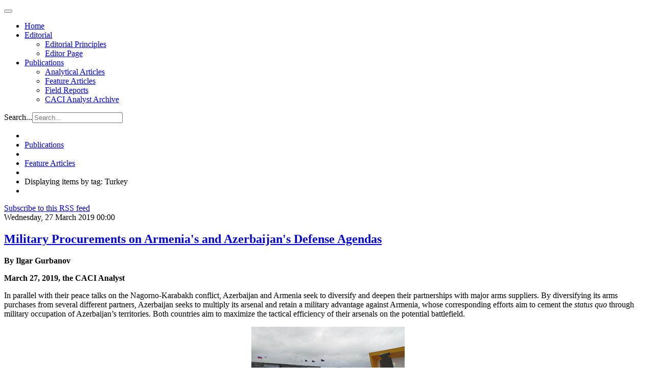

--- FILE ---
content_type: text/html; charset=utf-8
request_url: https://cacianalyst.org/publications/feature-articles/itemlist/tag/Turkey.html?start=20
body_size: 7273
content:

<!DOCTYPE html>
<html lang="en">

  <head>
      <base href="https://cacianalyst.org/publications/feature-articles/itemlist/tag/Turkey.html" />
  <meta http-equiv="content-type" content="text/html; charset=utf-8" />
  <meta name="og:url" content="https://cacianalyst.org/publications/feature-articles/itemlist/tag/Turkey.html?start=20" />
  <meta name="og:title" content="Displaying items by tag: Turkey" />
  <meta name="og:type" content="Article" />
  <meta name="generator" content="CMS CACI" />
  <title>Displaying items by tag: Turkey</title>
  <link href="/publications/feature-articles/itemlist/tag/Turkey.feed?limitstart=&amp;type=rss" rel="alternate" type="application/rss+xml" title="RSS 2.0" />
  <link href="/publications/feature-articles/itemlist/tag/Turkey.feed?limitstart=&amp;type=atom" rel="alternate" type="application/atom+xml" title="Atom 1.0" />
  <link href="/templates/caci/favicon.ico" rel="shortcut icon" type="image/vnd.microsoft.icon" />
  <link href="https://cacianalyst.org/component/search/?Itemid=633&amp;task=tag&amp;tag=Turkey&amp;format=opensearch" rel="search" title="Search CACI Analyst" type="application/opensearchdescription+xml" />
  <link rel="stylesheet" href="/media/system/css/modal.css" type="text/css" />
  <link rel="stylesheet" href="/templates/caci/css/k2.css" type="text/css" />
  <link rel="stylesheet" href="/plugins/system/jcemediabox/css/jcemediabox.css?version=114" type="text/css" />
  <link rel="stylesheet" href="/plugins/system/jcemediabox/themes/standard/css/style.css?version=114" type="text/css" />
  <link rel="stylesheet" href="/templates/caci/css/custom.css" type="text/css" />
  <link rel="stylesheet" href="/templates/caci/css/bootstrap.css" type="text/css" />
  <link rel="stylesheet" href="/templates/caci/css/template.css" type="text/css" />
  <link rel="stylesheet" href="/templates/caci/css/bootstrap-responsive.css" type="text/css" />
  <link rel="stylesheet" href="/templates/caci/css/template-responsive.css" type="text/css" />
  <script src="/media/system/js/mootools-core.js" type="text/javascript"></script>
  <script src="/media/system/js/core.js" type="text/javascript"></script>
  <script src="/media/system/js/modal.js" type="text/javascript"></script>
  <script src="/media/k2/assets/js/jquery-1.8.2.min.js" type="text/javascript"></script>
  <script src="/media/k2/assets/js/k2.noconflict.js" type="text/javascript"></script>
  <script src="/components/com_k2/js/k2.js" type="text/javascript"></script>
  <script src="/plugins/system/jcemediabox/js/jcemediabox.js?version=114" type="text/javascript"></script>
  <script src="https://www.googletagmanager.com/gtag/js?id=G-TCJ9CD5549" type="Array"></script>
  <script src="/media/system/js/mootools-more.js" type="text/javascript"></script>
  <script src="/plugins/system/jat3v3/t3v3base/bootstrap/js/jquery.js" type="text/javascript"></script>
  <script src="/plugins/system/jat3v3/t3v3base/bootstrap/js/bootstrap.js" type="text/javascript"></script>
  <script src="/plugins/system/jat3v3/t3v3base/js/touch.js" type="text/javascript"></script>
  <script src="/plugins/system/jat3v3/t3v3base/js/script.js" type="text/javascript"></script>
  <script src="/plugins/system/jat3v3/t3v3base/js/responsive.js" type="text/javascript"></script>
  <script type="text/javascript">

		window.addEvent('domready', function() {

			SqueezeBox.initialize({});
			SqueezeBox.assign($$('a.modal'), {
				parse: 'rel'
			});
		});var K2SitePath = '/';JCEMediaObject.init('/', {flash:"10,0,22,87",windowmedia:"5,1,52,701",quicktime:"6,0,2,0",realmedia:"7,0,0,0",shockwave:"8,5,1,0"});JCEMediaBox.init({popup:{width:"",height:"",legacy:0,lightbox:0,shadowbox:0,resize:1,icons:1,overlay:1,overlayopacity:0.8,overlaycolor:"#000000",fadespeed:500,scalespeed:500,hideobjects:0,scrolling:"fixed",close:2,labels:{'close':'Close','next':'Next','previous':'Previous','cancel':'Cancel','numbers':'{$current} of {$total}'}},tooltip:{className:"tooltip",opacity:0.8,speed:150,position:"br",offsets:{x: 16, y: 16}},base:"/",imgpath:"plugins/system/jcemediabox/img",theme:"standard",themecustom:"",themepath:"plugins/system/jcemediabox/themes"});
    window.dataLayer = window.dataLayer || [];
    function gtag(){dataLayer.push(arguments);}
    gtag('js', new Date());
    gtag('config', 'G-TCJ9CD5549');

  </script>

    
<!-- META FOR IOS & HANDHELD -->
<meta name="viewport" content="width=device-width, initial-scale=1.0, maximum-scale=1.0, user-scalable=no"/>
<meta name="HandheldFriendly" content="true" />
<meta name="apple-touch-fullscreen" content="YES" />
<!-- //META FOR IOS & HANDHELD -->

<!-- SYSTEM CSS -->
<link href="/templates/system/css/system.css" rel="stylesheet" />
<!-- //SYSTEM CSS -->


<!-- CUSTOM CSS -->
<link href="/templates/caci/css/custom.css" rel="stylesheet" />
<!-- //CUSTOM CSS -->

<!-- Le HTML5 shim, for IE6-8 support of HTML5 elements -->
<!--[if lt IE 9]>
<script src="http://html5shim.googlecode.com/svn/trunk/html5.js"></script>
<link href="/templates/caci/css/template-ie8.css" rel="stylesheet" />
<![endif]-->
<!--[if lt IE 8]>
<link href="/templates/caci/css/template-ie7.css" rel="stylesheet" />
<![endif]-->

<!-- for IE6-8 support of media query -->
<script type="text/javascript" src="/plugins/system/jat3v3/t3v3base/js/respond.min.js"></script>

<script type="text/javascript" src="/templates/caci/js/script.js"></script>

<!-- You can add Google Analytics here-->  
  </head>

  <body>

    
<!-- HEADER -->
<header id="ja-header" class="wrap ja-header">
  <div class="container">
    <div class="row">
        <!-- LOGO -->
<!--        <div class="span2">
          <div class="logo logo-image">
            <h1>
              <a href="/" title="Sitename">
                <span>Sitename</span>
              </a>
              <small class="site-slogan hidden-phone">Your slogan goes here</small>
            </h1>
          </div>
        </div>-->
        <!-- //LOGO -->

        <div class="span8">
        <!-- MAIN NAVIGATION -->
        <div id="ja-mainnav" class="ja-mainnav">
          <div class="navbar">
            <div class="navbar-inner">

              <button type="button" class="btn btn-navbar" data-toggle="collapse" data-target=".nav-collapse">
                <span class="icon-bar"></span>
                <span class="icon-bar"></span>
                <span class="icon-bar"></span>
              </button>

              <div class="nav-collapse collapse">
                              
<ul class="nav ">
<li class="item-101"><a href="/" >Home</a></li><li class="item-593 deeper dropdown parent"><a class="dropdown-toggle"href="/editorial.html"  data-toggle="dropdown">Editorial<b class="caret"></b></a><ul class="nav-child unstyled small dropdown-menu"><li class="item-598"><a href="/editorial/editorial-principles.html" >Editorial Principles</a></li><li class="item-599"><a href="/editorial/editor-page.html" >Editor Page</a></li></ul></li><li class="item-595 active deeper dropdown parent"><a class="dropdown-toggle"href="/publications.html"  data-toggle="dropdown">Publications<b class="caret"></b></a><ul class="nav-child unstyled small dropdown-menu"><li class="item-594"><a href="/publications/analytical-articles.html" >Analytical Articles</a></li><li class="item-633 current active"><a href="/publications/feature-articles.html" >Feature Articles</a></li><li class="item-596"><a href="/publications/field-reports.html" >Field Reports</a></li><li class="item-612"><a href="/publications/archive.html" >CACI Analyst Archive</a></li></ul></li></ul>

                            </div>

            </div>
          </div>
        </div>
        <!-- //MAIN NAVIGATION -->
        </div>

        <div class="span2">
                <!-- HEAD SEARCH -->
        <div class="head-search">
          <form class="form-search" action="/publications/feature-articles.html" method="post">
	<div class="search">
		<label for="mod-search-searchword">Search...</label><input name="searchword" id="mod-search-searchword" maxlength="20"  class="input" type="text" size="20" placeholder="Search..." />	<input type="hidden" name="task" value="search" />
	<input type="hidden" name="option" value="com_search" />
	<input type="hidden" name="Itemid" value="633" />
	</div>
</form>

        </div>
        <!-- //HEAD SEARCH -->
                </div>

    </div>
  </div>
</header>
<!-- //HEADER -->

    


    

    
<!-- NAV HELPER -->
<nav class="wrap ja-navhelper-top">
  <div class="container">
    <div class="row">
      <div class="span12">
        
<ul class="breadcrumb ">
<li class="active"><span class="divider"><i class="icon-map-marker" rel="tooltip" title="You are here: "></i></span></li><li><a href="/publications.html" class="pathway">Publications</a><span class="divider"><img src="/templates/caci/images/system/arrow.png" alt=""  /></span><li><li><a href="/publications/feature-articles.html" class="pathway">Feature Articles</a><li><li><span class="divider"><img src="/templates/caci/images/system/arrow.png" alt=""  /></span><span>Displaying items by tag: Turkey</span><li></ul>

      </div>
    </div>
  </div>
</nav>
<!-- //NAV HELPER -->
    


    
<section id="ja-mainbody" class="container ja-mainbody">
  <div class="row">
    
    <!-- MAIN CONTENT -->
    <div id="ja-content" class="ja-content span8"  data-default="span8" data-xtablet="span8" data-tablet="span12">
                  
      
<div id="system-message-container">
</div>
      
<!-- Start K2 Tag Layout -->
<div id="k2Container" class="tagView">

	
		<!-- RSS feed icon -->
	<div class="k2FeedIcon">
		<a href="/publications/feature-articles/itemlist/tag/Turkey.feed?limitstart=" title="Subscribe to this RSS feed">
			<span>Subscribe to this RSS feed</span>
		</a>
		<div class="clr"></div>
	</div>
	
		<div class="tagItemList">
		
		<!-- Start K2 Item Layout -->
		<div class="tagItemView">

			<div class="tagItemHeader">
								<!-- Date created -->
				<span class="tagItemDateCreated">
					Wednesday, 27 March 2019 00:00				</span>
							
			  			  <!-- Item title -->
			  <h2 class="tagItemTitle">
			  						<a href="/publications/analytical-articles/item/13564-military-procurements-on-armenias-and-azerbaijans-defense-agendas.html">
			  		Military Procurements on Armenia&#039;s and Azerbaijan&#039;s Defense Agendas			  	</a>
			  				  </h2>
			  		  </div>

		  <div class="tagItemBody">
			  			  
			  			  <!-- Item introtext -->
			  <div class="tagItemIntroText">
			  	<p><strong>By Ilgar Gurbanov</strong></p>
<p><strong>March 27, 2019, the CACI Analyst</strong></p>
<p>In parallel with their peace talks on the Nagorno-Karabakh conflict, Azerbaijan and Armenia seek to diversify and deepen their partnerships with major arms suppliers. By diversifying its arms purchases from several different partners, Azerbaijan seeks to multiply its arsenal and retain a military advantage against Armenia, whose corresponding efforts aim to cement the <i>status quo</i> through military occupation of Azerbaijan’s territories. Both countries aim to maximize the tactical efficiency of their arsenals on the potential battlefield.</p>
<p style="text-align: center;"><span style="text-align: center;">&nbsp;<img src="/resources/Screen_Shot_2019-03-27_at_2.59.10_PM.png" alt="Screen_Shot_2019-03-27_at_2.59.10_PM.png" width="300" height="200" /><br /></span></p>
			  </div>
			  
			  <div class="clr"></div>
		  </div>
		  
		  <div class="clr"></div>
		  
		  		  
						<!-- Item category name -->
			<div class="tagItemCategory">
				<span>Published in</span>
				<a href="/publications/analytical-articles.html">Analytical Articles</a>
			</div>
						
						<!-- Item "read more..." link -->
			<div class="tagItemReadMore">
				<a class="k2ReadMore" href="/publications/analytical-articles/item/13564-military-procurements-on-armenias-and-azerbaijans-defense-agendas.html">
					Read more...				</a>
			</div>
			
			<div class="clr"></div>
		</div>
		<!-- End K2 Item Layout -->
		
		
		<!-- Start K2 Item Layout -->
		<div class="tagItemView">

			<div class="tagItemHeader">
								<!-- Date created -->
				<span class="tagItemDateCreated">
					Thursday, 29 November 2018 00:00				</span>
							
			  			  <!-- Item title -->
			  <h2 class="tagItemTitle">
			  						<a href="/publications/analytical-articles/item/13546-thinking-big-about-caspian-energy.html">
			  		Thinking Big About Caspian Energy			  	</a>
			  				  </h2>
			  		  </div>

		  <div class="tagItemBody">
			  			  
			  			  <!-- Item introtext -->
			  <div class="tagItemIntroText">
			  	<p><strong>&nbsp;By&nbsp;Stephen Blank</strong></p>
<p><strong>November 29, 2018, the CACI Analyst</strong></p>
<p>The signing of the Caspian convention in August 2018 has opened up exciting new possibilities for getting Central Asian oil and gas to European and global markets. The long-desired Southern Gas Corridor (SGC) from both shores of the Caspian has thus become a possibility. By thinking big, we can use Caspian gas for beneficial economic and political purposes. Whatever route Caspian energy takes to Europe, it must traverse the Caucasus and can be of substantial value in transforming the Eurasian geopolitical scene and agenda. Specifically, those parties who have the most to gain form resolving the Nagorno-Karabakh conflict can now devise a peace program that incorporates the use of energy to help foster an enduring peace between Armenia and Azerbaijan, reduce Russia’s ability to manipulate this conflict, and at the same time enrich them both as well as European consumers.</p>
<p style="text-align: center;"><span style="text-align: center;">&nbsp;<img src="/resources/Screen_Shot_2018-11-29_at_11.02.00_AM.png" alt="Screen_Shot_2018-11-29_at_11.02.00_AM.png" width="300" height="200" /><br /><br /></span></p>
<p style="text-align: center;"><span data-mce-type="marker" style="width: 117px; height: 117px;"></span></p>
			  </div>
			  
			  <div class="clr"></div>
		  </div>
		  
		  <div class="clr"></div>
		  
		  		  
						<!-- Item category name -->
			<div class="tagItemCategory">
				<span>Published in</span>
				<a href="/publications/analytical-articles.html">Analytical Articles</a>
			</div>
						
						<!-- Item "read more..." link -->
			<div class="tagItemReadMore">
				<a class="k2ReadMore" href="/publications/analytical-articles/item/13546-thinking-big-about-caspian-energy.html">
					Read more...				</a>
			</div>
			
			<div class="clr"></div>
		</div>
		<!-- End K2 Item Layout -->
		
		
		<!-- Start K2 Item Layout -->
		<div class="tagItemView">

			<div class="tagItemHeader">
								<!-- Date created -->
				<span class="tagItemDateCreated">
					Thursday, 28 June 2018 17:41				</span>
							
			  			  <!-- Item title -->
			  <h2 class="tagItemTitle">
			  						<a href="/publications/analytical-articles/item/13526-new-southern-gas-corridor-project-will-intensify-the-regional-pipeline-race.html">
			  		New Southern Gas Corridor Project Will Intensify the Regional Pipeline Race			  	</a>
			  				  </h2>
			  		  </div>

		  <div class="tagItemBody">
			  			  
			  			  <!-- Item introtext -->
			  <div class="tagItemIntroText">
			  	<p><strong>&nbsp;By&nbsp;Fuad Shahbazov</strong></p>
<p><b></b></p>
<p><strong>June 28, 2018, the CACI Analyst</strong></p>
<p>On May 29, Azerbaijan’s President Ilham Aliyev officially inaugurated the first phase of the long-awaited flagship project Southern Gas Corridor (SGC), through which Caspian natural gas from the Shah-Deniz II field will be transported to Europe. The new project consists of several pipeline networks that pass through Georgia and Turkey (via the Trans-Anatolian Pipeline, TANAP) and further through Greece, Albania and Italy (via the Trans-Adriatic Pipeline, TAP). As Shah Deniz Stage 2 is implemented, gas production will increase from 9 to 25 billion cubic meters (bcm) per year.&nbsp;</p>
<p style="text-align: center;"><span style="text-align: center;">&nbsp;<img src="/resources/Screen_Shot_2018-06-28_at_1.37.59_PM.png" alt="Screen_Shot_2018-06-28_at_1.37.59_PM.png" width="300" height="200" /><br /><br /></span></p>
<p style="text-align: center;"><span data-mce-type="marker" style="width: 117px; height: 117px;"></span></p>
			  </div>
			  
			  <div class="clr"></div>
		  </div>
		  
		  <div class="clr"></div>
		  
		  		  
						<!-- Item category name -->
			<div class="tagItemCategory">
				<span>Published in</span>
				<a href="/publications/analytical-articles.html">Analytical Articles</a>
			</div>
						
						<!-- Item "read more..." link -->
			<div class="tagItemReadMore">
				<a class="k2ReadMore" href="/publications/analytical-articles/item/13526-new-southern-gas-corridor-project-will-intensify-the-regional-pipeline-race.html">
					Read more...				</a>
			</div>
			
			<div class="clr"></div>
		</div>
		<!-- End K2 Item Layout -->
		
		
		<!-- Start K2 Item Layout -->
		<div class="tagItemView">

			<div class="tagItemHeader">
								<!-- Date created -->
				<span class="tagItemDateCreated">
					Thursday, 07 December 2017 20:12				</span>
							
			  			  <!-- Item title -->
			  <h2 class="tagItemTitle">
			  						<a href="/publications/analytical-articles/item/13486-baku-tbilisi-kars-railway-to-become-central-asias-gateway-to-europe.html">
			  		Baku-Tbilisi-Kars Railway to Become Central Asia&#039;s Gateway to Europe			  	</a>
			  				  </h2>
			  		  </div>

		  <div class="tagItemBody">
			  			  
			  			  <!-- Item introtext -->
			  <div class="tagItemIntroText">
			  	<p><strong>&nbsp;By&nbsp;Fuad Shahbazov</strong></p>
<p><strong>December 7, 2017, the CACI Analyst</strong></p>
<p>On October 30, 2017, Azerbaijan’s President Ilham Aliyev, along with Turkey’s President Recep Tayyip Erdogan, Georgia’s Prime-minister Giorgi Kvirikashvili, Kazakhstan’s Prime Minister Bakytzhan Sagintayev, and Uzbekistan’s Prime Minister Abdulla Aripov attended the opening ceremony of the long-delayed Baku-Tbilisi-Kars (BTK) railway. “The opening of the railway is of historic and strategic significance,” Aliyev said at the ceremony in the Caspian port city of Alat, south of Baku, to mark the departure of the first trains. In fact, the opening of the new railway provides an alternative route to existing rail services carrying goods from Asia to Europe.&nbsp;</p>
<p>&nbsp;&nbsp;</p>
<p style="text-align: center;">&nbsp;<img src="/resources/Baku-Tbilisi-Kars_Railway_Map.svg.png" alt="Baku-Tbilisi-Kars_Railway_Map.svg.png" width="300" height="200" /></p>
			  </div>
			  
			  <div class="clr"></div>
		  </div>
		  
		  <div class="clr"></div>
		  
		  		  
						<!-- Item category name -->
			<div class="tagItemCategory">
				<span>Published in</span>
				<a href="/publications/analytical-articles.html">Analytical Articles</a>
			</div>
						
						<!-- Item "read more..." link -->
			<div class="tagItemReadMore">
				<a class="k2ReadMore" href="/publications/analytical-articles/item/13486-baku-tbilisi-kars-railway-to-become-central-asias-gateway-to-europe.html">
					Read more...				</a>
			</div>
			
			<div class="clr"></div>
		</div>
		<!-- End K2 Item Layout -->
		
		
		<!-- Start K2 Item Layout -->
		<div class="tagItemView">

			<div class="tagItemHeader">
								<!-- Date created -->
				<span class="tagItemDateCreated">
					Friday, 01 December 2017 00:00				</span>
							
			  			  <!-- Item title -->
			  <h2 class="tagItemTitle">
			  						<a href="/publications/analytical-articles/item/13485-will-the-lapis-lazuli-railway-corridor-finally-end-afghanistans-isolation?.html">
			  		Will the Lapis Lazuli Railway Corridor Finally End Afghanistan&#039;s Isolation?			  	</a>
			  				  </h2>
			  		  </div>

		  <div class="tagItemBody">
			  			  
			  			  <!-- Item introtext -->
			  <div class="tagItemIntroText">
			  	<p><strong>&nbsp;By&nbsp;John C. K. Daly</strong></p>
<p><strong>December 1, 2017, the CACI Analyst</strong></p>
<p>On November 15 during the 7th Regional Economic Cooperation Conference on Afghanistan (RECCA-VII) in Ashgabat Turkey, Afghanistan, Turkmenistan, Azerbaijan and Georgia signed an agreement providing for a major international trade and transport corridor stretching from Turkey to Afghanistan via the post-Soviet Central Asian republics, named the “Lapis Lazuli Corridor.” While many practical problems remain, the development and operation of such a railway corridor has enormous implications for the countries along its route, particularly Afghanistan.</p>
<p>&nbsp;&nbsp;</p>
<p style="text-align: center;">&nbsp;<img src="/resources/TCDD_E52514.jpg" alt="TCDD_E52514.jpg" width="300" height="200" /></p>
			  </div>
			  
			  <div class="clr"></div>
		  </div>
		  
		  <div class="clr"></div>
		  
		  		  
						<!-- Item category name -->
			<div class="tagItemCategory">
				<span>Published in</span>
				<a href="/publications/analytical-articles.html">Analytical Articles</a>
			</div>
						
						<!-- Item "read more..." link -->
			<div class="tagItemReadMore">
				<a class="k2ReadMore" href="/publications/analytical-articles/item/13485-will-the-lapis-lazuli-railway-corridor-finally-end-afghanistans-isolation?.html">
					Read more...				</a>
			</div>
			
			<div class="clr"></div>
		</div>
		<!-- End K2 Item Layout -->
		
			</div>

	<!-- Pagination -->
		<div class="k2Pagination">
		<ul class="pagination-list"><li><a title="Start" href="/publications/feature-articles/itemlist/tag/Turkey.html?limitstart=0">Start</a></li><li><a title="Prev" href="/publications/feature-articles/itemlist/tag/Turkey.html?start=15">Prev</a></li><li><a title="1" href="/publications/feature-articles/itemlist/tag/Turkey.html?limitstart=0">1</a></li><li><a title="2" href="/publications/feature-articles/itemlist/tag/Turkey.html?start=5">2</a></li><li><a title="3" href="/publications/feature-articles/itemlist/tag/Turkey.html?start=10">3</a></li><li><a title="4" href="/publications/feature-articles/itemlist/tag/Turkey.html?start=15">4</a></li><li class="disabled"><a>5</a></li><li><a title="6" href="/publications/feature-articles/itemlist/tag/Turkey.html?start=25">6</a></li><li><a title="7" href="/publications/feature-articles/itemlist/tag/Turkey.html?start=30">7</a></li><li><a title="8" href="/publications/feature-articles/itemlist/tag/Turkey.html?start=35">8</a></li><li><a title="9" href="/publications/feature-articles/itemlist/tag/Turkey.html?start=40">9</a></li><li><a title="10" href="/publications/feature-articles/itemlist/tag/Turkey.html?start=45">10</a></li><li><a title="Next" href="/publications/feature-articles/itemlist/tag/Turkey.html?start=25">Next</a></li><li><a title="End" href="/publications/feature-articles/itemlist/tag/Turkey.html?start=80">End</a></li></ul>		<div class="clr"></div>
		Page 5 of 17	</div>
	
		
</div>
<!-- End K2 Tag Layout -->

<!-- JoomlaWorks "K2" (v2.6.1) | Learn more about K2 at http://getk2.org -->


                              
    </div>
    <!-- //MAIN CONTENT -->

        
        <!-- SIDEBAR 2 -->
    <div class="ja-sidebar ja-sidebar-2 span4"  data-default="span4" data-xtablet="span4" data-tablet="span12 spanfirst">
      	<div class="ja-module module" id="Mod148">
    <div class="module-inner">
                  <h3 class="module-title"><span>Visit also</span></h3>
            <div class="module-ct">
      

<div class="custom"  >
	<p><a target="_blank" href="http://www.silkroadstudies.org"><img alt="silkroad" src="/resources/img/right-edge/silkroad.png" width="246" height="52" /></a></p>
<p><a href="http://www.afpc.org/"><img src="/resources/img/right-edge/afpc.png" alt="AFPC" width="246" height="120" /></a></p>
<p><a href="http://www.isdp.eu" target="_blank"><img src="/resources/img/right-edge/isdp.png" alt="isdp" width="246" height="46" /></a></p>
<p><a target="_blank" href="http://www.turkeyanalyst.org"><img alt="turkeyanalyst" src="/resources/img/right-edge/turkeyanalyst.png" width="246" height="52" /></a></p></div>
      </div>
    </div>
  </div>
	
    </div>
    <!-- //SIDEBAR 2 -->
    
  </div>
</section> 
    
    


    

<!-- SPOTLIGHT 2 -->
<section class="wrap ja-sl ja-sl-3">
  <div class="container">

    
<!-- SPOTLIGHT -->
<div class="ja-spotlight ja-spotlight-3 row">
    <div class="span4 item-first">
            	<div class="ja-module module" id="Mod155">
    <div class="module-inner">
                  <div class="module-ct">
      

<div class="custom"  >
	<p style="font-size: 12px;">The Central Asia-Caucasus Analyst is&nbsp;a biweekly publication of the Central&nbsp;Asia-Caucasus Institute &amp; Silk Road&nbsp;Studies Program, a Joint Transatlantic&nbsp;Research and Policy Center affiliated&nbsp;with the American Foreign Policy Council, Washington DC., and the&nbsp;Institute for Security and Development&nbsp;Policy, Stockholm. For 15 years, the&nbsp;Analyst has brought cutting edge analysis of&nbsp;the region geared toward a practitioner&nbsp;audience.</p></div>
      </div>
    </div>
  </div>
	
      </div>
    <div class="span4 ">
            	<div class="ja-module module" id="Mod130">
    <div class="module-inner">
                  <h3 class="module-title"><span>Article Tags</span></h3>
            <div class="module-ct">
      
<div id="k2ModuleBox130" class="k2TagCloudBlock">
			<a href="/publications/feature-articles/itemlist/tag/Afghanistan.html" style="font-size:148%" title="125 items tagged with Afghanistan">
		Afghanistan	</a>
				<a href="/publications/feature-articles/itemlist/tag/Armenia.html" style="font-size:167%" title="154 items tagged with Armenia">
		Armenia	</a>
				<a href="/publications/feature-articles/itemlist/tag/Azerbaijan.html" style="font-size:195%" title="197 items tagged with Azerbaijan">
		Azerbaijan	</a>
				<a href="/publications/feature-articles/itemlist/tag/Central Asia.html" style="font-size:207%" title="215 items tagged with Central Asia">
		Central Asia	</a>
				<a href="/publications/feature-articles/itemlist/tag/China.html" style="font-size:142%" title="117 items tagged with China">
		China	</a>
				<a href="/publications/feature-articles/itemlist/tag/Georgia.html" style="font-size:185%" title="182 items tagged with Georgia">
		Georgia	</a>
				<a href="/publications/feature-articles/itemlist/tag/Iran.html" style="font-size:115%" title="76 items tagged with Iran">
		Iran	</a>
				<a href="/publications/feature-articles/itemlist/tag/Kazakhstan.html" style="font-size:157%" title="139 items tagged with Kazakhstan">
		Kazakhstan	</a>
				<a href="/publications/feature-articles/itemlist/tag/Kyrgyzstan.html" style="font-size:145%" title="121 items tagged with Kyrgyzstan">
		Kyrgyzstan	</a>
				<a href="/publications/feature-articles/itemlist/tag/Pakistan.html" style="font-size:110%" title="69 items tagged with Pakistan">
		Pakistan	</a>
				<a href="/publications/feature-articles/itemlist/tag/Russia.html" style="font-size:280%" title="326 items tagged with Russia">
		Russia	</a>
				<a href="/publications/feature-articles/itemlist/tag/South Caucasus.html" style="font-size:141%" title="115 items tagged with South Caucasus">
		South Caucasus	</a>
				<a href="/publications/feature-articles/itemlist/tag/Tajikistan.html" style="font-size:113%" title="73 items tagged with Tajikistan">
		Tajikistan	</a>
				<a href="/publications/feature-articles/itemlist/tag/United States.html" style="font-size:110%" title="68 items tagged with United States">
		United States	</a>
				<a href="/publications/feature-articles/itemlist/tag/Uzbekistan.html" style="font-size:117%" title="79 items tagged with Uzbekistan">
		Uzbekistan	</a>
			<div class="clr"></div>
</div>
      </div>
    </div>
  </div>
	
      </div>
    <div class="span4 item-last">
            	<div class="ja-module module" id="Mod162">
    <div class="module-inner">
                  <h3 class="module-title"><span>Newsletter</span></h3>
            <div class="module-ct">
      

<div class="custom"  >
	<p>Sign up for upcoming events, latest news, and articles from the CACI Analyst.</p>
<p><a href="https://centralasiacaucasusinstitute.substack.com">Newsletter</a></p></div>
      </div>
    </div>
  </div>
	
      </div>
  </div>
<!-- SPOTLIGHT -->
  </div>

</section>
<!-- //SPOTLIGHT 2 -->

    
<!-- NAV HELPER -->
<nav class="wrap ja-navhelper">
  <div class="container">
    <div class="row">
      <div class="span12">
        
<ul class="breadcrumb ">
<li class="active"><span class="divider"><i class="icon-map-marker" rel="tooltip" title="You are here: "></i></span></li><li><a href="/publications.html" class="pathway">Publications</a><span class="divider"><img src="/templates/caci/images/system/arrow.png" alt=""  /></span><li><li><a href="/publications/feature-articles.html" class="pathway">Feature Articles</a><li><li><span class="divider"><img src="/templates/caci/images/system/arrow.png" alt=""  /></span><span>Displaying items by tag: Turkey</span><li></ul>

      </div>
    </div>
  </div>
</nav>
<!-- //NAV HELPER -->
    
<!-- FOOTER -->
<footer id="ja-footer" class="wrap ja-footer">

  <section class="ja-copyright">
    <div class="container">
      <div class="copyright">
          <small>Copyright &#169; 2026 CACI Analyst. All Rights Reserved.</small>
      </div>
  </section>

</footer>
<!-- //FOOTER -->
    
<!-- SPOTLIGHT 1 -->
<section class="wrap ja-footnav">
  <div class="container">

          
<ul class="nav ">
<li class="item-592">	<a href="http://www.silkroadstudies.org" >The Central Asia-Caucasus Institute and Silk Road Studies Program Joint Center</a></li></ul>

    
  </div>
</section>
<!-- //SPOTLIGHT 1 -->
    
  </body>

</html>